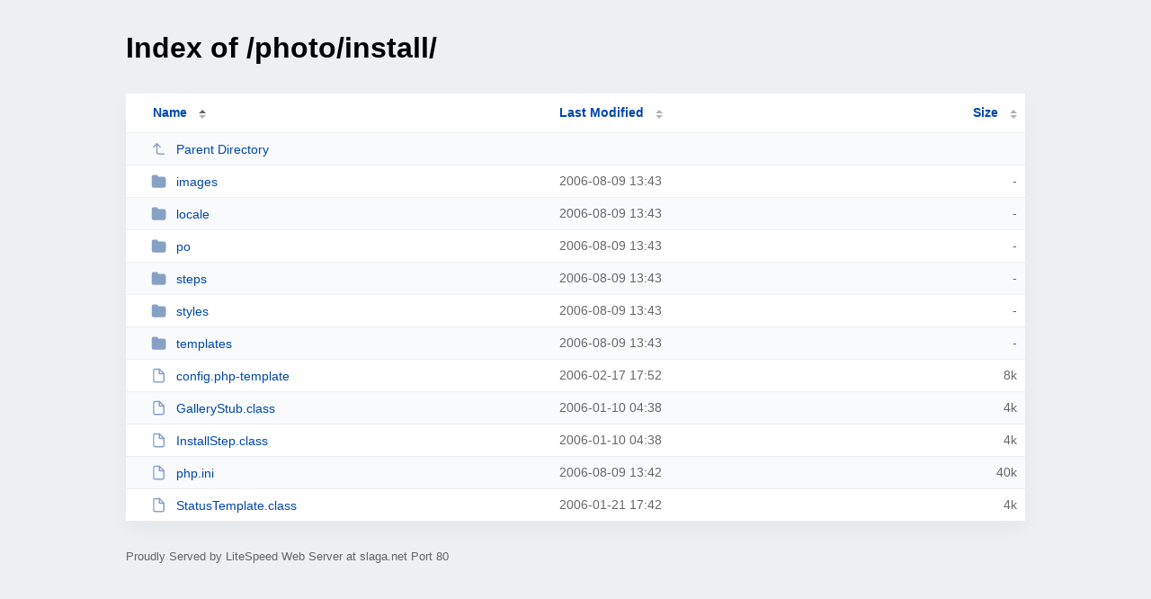

--- FILE ---
content_type: text/html; charset=UTF-8
request_url: http://slaga.net/photo/install/
body_size: 993
content:
<!DOCTYPE html><html><head><meta http-equiv="Content-type" content="text/html; charset=UTF-8" /><meta name="viewport" content="width=device-width, initial-scale=1.0" /><link rel="stylesheet" href="/_autoindex/assets/css/autoindex.css" /><script src="/_autoindex/assets/js/tablesort.js"></script><script src="/_autoindex/assets/js/tablesort.number.js"></script><title>Index of /photo/install/</title></head>
<body><div class="content"><h1>Index of /photo/install/</h1>
<div id="table-list"><table id="table-content"><thead class="t-header"><tr><th class="colname" aria-sort="ascending"><a class="name" href="?ND"  onclick="return false"">Name</a></th><th class="colname" data-sort-method="number"><a href="?MA"  onclick="return false"">Last Modified</a></th><th class="colname" data-sort-method="number"><a href="?SA"  onclick="return false"">Size</a></th></tr></thead>
<tr data-sort-method="none"><td><a href="/photo/"><img class="icon" src="/_autoindex/assets/icons/corner-left-up.svg" alt="Up">Parent Directory</a></td><td></td><td></td></tr>
<tr><td data-sort="*images"><a href="/photo/install/images/"><img class="icon" src="/_autoindex/assets/icons/folder-fill.svg" alt="Directory">images</a></td><td data-sort="-421668987">2006-08-09 13:43</td><td data-sort="-1">-</td></tr>
<tr><td data-sort="*locale"><a href="/photo/install/locale/"><img class="icon" src="/_autoindex/assets/icons/folder-fill.svg" alt="Directory">locale</a></td><td data-sort="-421668987">2006-08-09 13:43</td><td data-sort="-1">-</td></tr>
<tr><td data-sort="*po"><a href="/photo/install/po/"><img class="icon" src="/_autoindex/assets/icons/folder-fill.svg" alt="Directory">po</a></td><td data-sort="-421668987">2006-08-09 13:43</td><td data-sort="-1">-</td></tr>
<tr><td data-sort="*steps"><a href="/photo/install/steps/"><img class="icon" src="/_autoindex/assets/icons/folder-fill.svg" alt="Directory">steps</a></td><td data-sort="-421668987">2006-08-09 13:43</td><td data-sort="-1">-</td></tr>
<tr><td data-sort="*styles"><a href="/photo/install/styles/"><img class="icon" src="/_autoindex/assets/icons/folder-fill.svg" alt="Directory">styles</a></td><td data-sort="-421668987">2006-08-09 13:43</td><td data-sort="-1">-</td></tr>
<tr><td data-sort="*templates"><a href="/photo/install/templates/"><img class="icon" src="/_autoindex/assets/icons/folder-fill.svg" alt="Directory">templates</a></td><td data-sort="-421668986">2006-08-09 13:43</td><td data-sort="-1">-</td></tr>
<tr><td data-sort="config.php-template"><a href="/photo/install/config.php-template"><img class="icon" src="/_autoindex/assets/icons/file.svg" alt="File">config.php-template</a></td><td data-sort="1140198754">2006-02-17 17:52</td><td data-sort="8192">      8k</td></tr>
<tr><td data-sort="gallerystub.class"><a href="/photo/install/GalleryStub.class"><img class="icon" src="/_autoindex/assets/icons/file.svg" alt="File">GalleryStub.class</a></td><td data-sort="1136867915">2006-01-10 04:38</td><td data-sort="4096">      4k</td></tr>
<tr><td data-sort="installstep.class"><a href="/photo/install/InstallStep.class"><img class="icon" src="/_autoindex/assets/icons/file.svg" alt="File">InstallStep.class</a></td><td data-sort="1136867915">2006-01-10 04:38</td><td data-sort="4096">      4k</td></tr>
<tr><td data-sort="php.ini"><a href="/photo/install/php.ini"><img class="icon" src="/_autoindex/assets/icons/file.svg" alt="File">php.ini</a></td><td data-sort="1155130956">2006-08-09 13:42</td><td data-sort="40960">     40k</td></tr>
<tr><td data-sort="statustemplate.class"><a href="/photo/install/StatusTemplate.class"><img class="icon" src="/_autoindex/assets/icons/file.svg" alt="File">StatusTemplate.class</a></td><td data-sort="1137865362">2006-01-21 17:42</td><td data-sort="4096">      4k</td></tr>
</table></div>
<address>Proudly Served by LiteSpeed Web Server at slaga.net Port 80</address></div><script>new Tablesort(document.getElementById("table-content"));</script></body></html>
